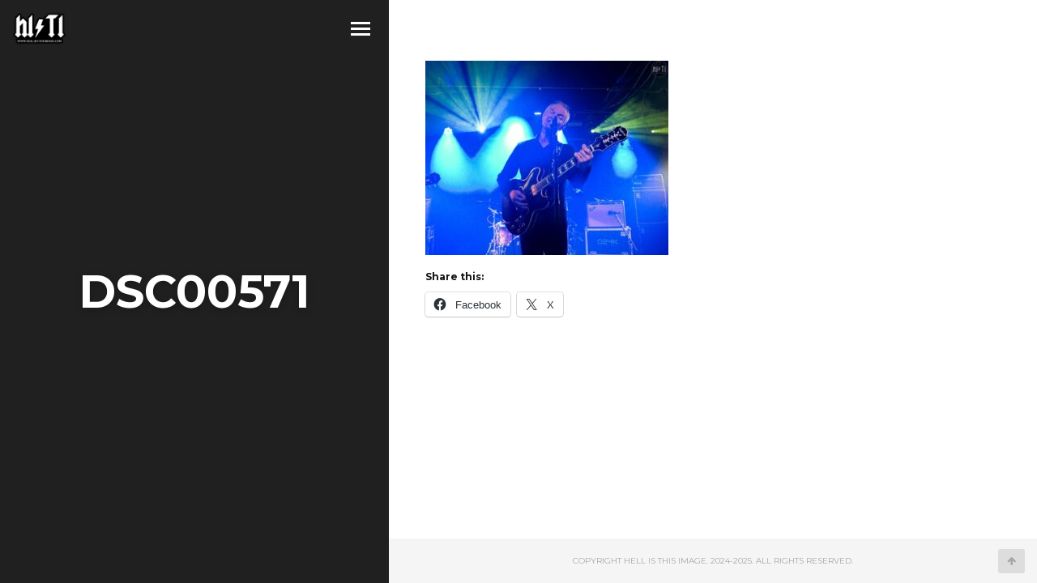

--- FILE ---
content_type: text/html; charset=UTF-8
request_url: https://www.hellisthisimage.com/dsc00571/
body_size: 10982
content:
<!DOCTYPE html>
<html dir="ltr" lang="en" prefix="og: https://ogp.me/ns#">

<head>

<meta charset="UTF-8">
<meta name="viewport" content="width=device-width, initial-scale=1">
<meta http-equiv="X-UA-Compatible" content="IE=edge">

<link rel="profile" href="https://gmpg.org/xfn/11">
<link rel="pingback" href="https://www.hellisthisimage.com/xmlrpc.php">

<title>DSC00571 | Hell is this image</title>
	<style>img:is([sizes="auto" i], [sizes^="auto," i]) { contain-intrinsic-size: 3000px 1500px }</style>
	
		<!-- All in One SEO 4.9.3 - aioseo.com -->
	<meta name="robots" content="max-image-preview:large" />
	<meta name="author" content="admin"/>
	<link rel="canonical" href="https://www.hellisthisimage.com/dsc00571/" />
	<meta name="generator" content="All in One SEO (AIOSEO) 4.9.3" />
		<meta property="og:locale" content="en_US" />
		<meta property="og:site_name" content="Hell is this image | Experience the gig... even the ones you couldn&#039;t make it to... through photographs and performance videos of your favorite artists.  Photos are that translation of the concert sound... so when you see it, you also feel/remember it." />
		<meta property="og:type" content="article" />
		<meta property="og:title" content="DSC00571 | Hell is this image" />
		<meta property="og:url" content="https://www.hellisthisimage.com/dsc00571/" />
		<meta property="article:published_time" content="2022-10-23T15:35:33+00:00" />
		<meta property="article:modified_time" content="2022-10-23T15:35:33+00:00" />
		<meta property="article:publisher" content="https://facebook.com/hellisthisimage" />
		<meta name="twitter:card" content="summary_large_image" />
		<meta name="twitter:site" content="@hellisthisimage" />
		<meta name="twitter:title" content="DSC00571 | Hell is this image" />
		<meta name="twitter:creator" content="@hellisthisimage" />
		<script type="application/ld+json" class="aioseo-schema">
			{"@context":"https:\/\/schema.org","@graph":[{"@type":"BreadcrumbList","@id":"https:\/\/www.hellisthisimage.com\/dsc00571\/#breadcrumblist","itemListElement":[{"@type":"ListItem","@id":"https:\/\/www.hellisthisimage.com#listItem","position":1,"name":"Home","item":"https:\/\/www.hellisthisimage.com","nextItem":{"@type":"ListItem","@id":"https:\/\/www.hellisthisimage.com\/dsc00571\/#listItem","name":"DSC00571"}},{"@type":"ListItem","@id":"https:\/\/www.hellisthisimage.com\/dsc00571\/#listItem","position":2,"name":"DSC00571","previousItem":{"@type":"ListItem","@id":"https:\/\/www.hellisthisimage.com#listItem","name":"Home"}}]},{"@type":"ItemPage","@id":"https:\/\/www.hellisthisimage.com\/dsc00571\/#itempage","url":"https:\/\/www.hellisthisimage.com\/dsc00571\/","name":"DSC00571 | Hell is this image","inLanguage":"en","isPartOf":{"@id":"https:\/\/www.hellisthisimage.com\/#website"},"breadcrumb":{"@id":"https:\/\/www.hellisthisimage.com\/dsc00571\/#breadcrumblist"},"author":{"@id":"https:\/\/www.hellisthisimage.com\/author\/admin\/#author"},"creator":{"@id":"https:\/\/www.hellisthisimage.com\/author\/admin\/#author"},"datePublished":"2022-10-23T15:35:33+00:00","dateModified":"2022-10-23T15:35:33+00:00"},{"@type":"Organization","@id":"https:\/\/www.hellisthisimage.com\/#organization","name":"Hell is this image","description":"Experience the gig... even the ones you couldn't make it to... through photographs and performance videos of your favorite artists.  Photos are that translation of the concert sound... so when you see it, you also feel\/remember it.","url":"https:\/\/www.hellisthisimage.com\/","sameAs":["https:\/\/facebook.com\/hellisthisimage","https:\/\/x.com\/hellisthisimage","https:\/\/instagram.com\/hellisthisimage","https:\/\/pinterest.com\/hellisthisimage","https:\/\/youtube.com\/hellisthisimage","https:\/\/linkedin.com\/in\/hellisthisimage"]},{"@type":"Person","@id":"https:\/\/www.hellisthisimage.com\/author\/admin\/#author","url":"https:\/\/www.hellisthisimage.com\/author\/admin\/","name":"admin","image":{"@type":"ImageObject","@id":"https:\/\/www.hellisthisimage.com\/dsc00571\/#authorImage","url":"https:\/\/secure.gravatar.com\/avatar\/6ad6b4e55be8f0eb5aca4df2a2600ba9fec2e3cda722be0284f8fc3ed80731c7?s=96&d=blank&r=g","width":96,"height":96,"caption":"admin"}},{"@type":"WebSite","@id":"https:\/\/www.hellisthisimage.com\/#website","url":"https:\/\/www.hellisthisimage.com\/","name":"Hell is this image","description":"Experience the gig... even the ones you couldn't make it to... through photographs and performance videos of your favorite artists.  Photos are that translation of the concert sound... so when you see it, you also feel\/remember it.","inLanguage":"en","publisher":{"@id":"https:\/\/www.hellisthisimage.com\/#organization"}}]}
		</script>
		<!-- All in One SEO -->

<link rel='dns-prefetch' href='//www.googletagmanager.com' />
<link rel='dns-prefetch' href='//secure.gravatar.com' />
<link rel='dns-prefetch' href='//stats.wp.com' />
<link rel='dns-prefetch' href='//fonts.googleapis.com' />
<link rel='dns-prefetch' href='//v0.wordpress.com' />
<link rel="alternate" type="application/rss+xml" title="Hell is this image &raquo; Feed" href="https://www.hellisthisimage.com/feed/" />
<link rel="alternate" type="application/rss+xml" title="Hell is this image &raquo; Comments Feed" href="https://www.hellisthisimage.com/comments/feed/" />
		<!-- This site uses the Google Analytics by MonsterInsights plugin v9.11.1 - Using Analytics tracking - https://www.monsterinsights.com/ -->
							<script src="//www.googletagmanager.com/gtag/js?id=G-H6FE5BNMZY"  data-cfasync="false" data-wpfc-render="false" type="text/javascript" async></script>
			<script data-cfasync="false" data-wpfc-render="false" type="text/javascript">
				var mi_version = '9.11.1';
				var mi_track_user = true;
				var mi_no_track_reason = '';
								var MonsterInsightsDefaultLocations = {"page_location":"https:\/\/www.hellisthisimage.com\/dsc00571\/"};
								if ( typeof MonsterInsightsPrivacyGuardFilter === 'function' ) {
					var MonsterInsightsLocations = (typeof MonsterInsightsExcludeQuery === 'object') ? MonsterInsightsPrivacyGuardFilter( MonsterInsightsExcludeQuery ) : MonsterInsightsPrivacyGuardFilter( MonsterInsightsDefaultLocations );
				} else {
					var MonsterInsightsLocations = (typeof MonsterInsightsExcludeQuery === 'object') ? MonsterInsightsExcludeQuery : MonsterInsightsDefaultLocations;
				}

								var disableStrs = [
										'ga-disable-G-H6FE5BNMZY',
									];

				/* Function to detect opted out users */
				function __gtagTrackerIsOptedOut() {
					for (var index = 0; index < disableStrs.length; index++) {
						if (document.cookie.indexOf(disableStrs[index] + '=true') > -1) {
							return true;
						}
					}

					return false;
				}

				/* Disable tracking if the opt-out cookie exists. */
				if (__gtagTrackerIsOptedOut()) {
					for (var index = 0; index < disableStrs.length; index++) {
						window[disableStrs[index]] = true;
					}
				}

				/* Opt-out function */
				function __gtagTrackerOptout() {
					for (var index = 0; index < disableStrs.length; index++) {
						document.cookie = disableStrs[index] + '=true; expires=Thu, 31 Dec 2099 23:59:59 UTC; path=/';
						window[disableStrs[index]] = true;
					}
				}

				if ('undefined' === typeof gaOptout) {
					function gaOptout() {
						__gtagTrackerOptout();
					}
				}
								window.dataLayer = window.dataLayer || [];

				window.MonsterInsightsDualTracker = {
					helpers: {},
					trackers: {},
				};
				if (mi_track_user) {
					function __gtagDataLayer() {
						dataLayer.push(arguments);
					}

					function __gtagTracker(type, name, parameters) {
						if (!parameters) {
							parameters = {};
						}

						if (parameters.send_to) {
							__gtagDataLayer.apply(null, arguments);
							return;
						}

						if (type === 'event') {
														parameters.send_to = monsterinsights_frontend.v4_id;
							var hookName = name;
							if (typeof parameters['event_category'] !== 'undefined') {
								hookName = parameters['event_category'] + ':' + name;
							}

							if (typeof MonsterInsightsDualTracker.trackers[hookName] !== 'undefined') {
								MonsterInsightsDualTracker.trackers[hookName](parameters);
							} else {
								__gtagDataLayer('event', name, parameters);
							}
							
						} else {
							__gtagDataLayer.apply(null, arguments);
						}
					}

					__gtagTracker('js', new Date());
					__gtagTracker('set', {
						'developer_id.dZGIzZG': true,
											});
					if ( MonsterInsightsLocations.page_location ) {
						__gtagTracker('set', MonsterInsightsLocations);
					}
										__gtagTracker('config', 'G-H6FE5BNMZY', {"forceSSL":"true","link_attribution":"true"} );
										window.gtag = __gtagTracker;										(function () {
						/* https://developers.google.com/analytics/devguides/collection/analyticsjs/ */
						/* ga and __gaTracker compatibility shim. */
						var noopfn = function () {
							return null;
						};
						var newtracker = function () {
							return new Tracker();
						};
						var Tracker = function () {
							return null;
						};
						var p = Tracker.prototype;
						p.get = noopfn;
						p.set = noopfn;
						p.send = function () {
							var args = Array.prototype.slice.call(arguments);
							args.unshift('send');
							__gaTracker.apply(null, args);
						};
						var __gaTracker = function () {
							var len = arguments.length;
							if (len === 0) {
								return;
							}
							var f = arguments[len - 1];
							if (typeof f !== 'object' || f === null || typeof f.hitCallback !== 'function') {
								if ('send' === arguments[0]) {
									var hitConverted, hitObject = false, action;
									if ('event' === arguments[1]) {
										if ('undefined' !== typeof arguments[3]) {
											hitObject = {
												'eventAction': arguments[3],
												'eventCategory': arguments[2],
												'eventLabel': arguments[4],
												'value': arguments[5] ? arguments[5] : 1,
											}
										}
									}
									if ('pageview' === arguments[1]) {
										if ('undefined' !== typeof arguments[2]) {
											hitObject = {
												'eventAction': 'page_view',
												'page_path': arguments[2],
											}
										}
									}
									if (typeof arguments[2] === 'object') {
										hitObject = arguments[2];
									}
									if (typeof arguments[5] === 'object') {
										Object.assign(hitObject, arguments[5]);
									}
									if ('undefined' !== typeof arguments[1].hitType) {
										hitObject = arguments[1];
										if ('pageview' === hitObject.hitType) {
											hitObject.eventAction = 'page_view';
										}
									}
									if (hitObject) {
										action = 'timing' === arguments[1].hitType ? 'timing_complete' : hitObject.eventAction;
										hitConverted = mapArgs(hitObject);
										__gtagTracker('event', action, hitConverted);
									}
								}
								return;
							}

							function mapArgs(args) {
								var arg, hit = {};
								var gaMap = {
									'eventCategory': 'event_category',
									'eventAction': 'event_action',
									'eventLabel': 'event_label',
									'eventValue': 'event_value',
									'nonInteraction': 'non_interaction',
									'timingCategory': 'event_category',
									'timingVar': 'name',
									'timingValue': 'value',
									'timingLabel': 'event_label',
									'page': 'page_path',
									'location': 'page_location',
									'title': 'page_title',
									'referrer' : 'page_referrer',
								};
								for (arg in args) {
																		if (!(!args.hasOwnProperty(arg) || !gaMap.hasOwnProperty(arg))) {
										hit[gaMap[arg]] = args[arg];
									} else {
										hit[arg] = args[arg];
									}
								}
								return hit;
							}

							try {
								f.hitCallback();
							} catch (ex) {
							}
						};
						__gaTracker.create = newtracker;
						__gaTracker.getByName = newtracker;
						__gaTracker.getAll = function () {
							return [];
						};
						__gaTracker.remove = noopfn;
						__gaTracker.loaded = true;
						window['__gaTracker'] = __gaTracker;
					})();
									} else {
										console.log("");
					(function () {
						function __gtagTracker() {
							return null;
						}

						window['__gtagTracker'] = __gtagTracker;
						window['gtag'] = __gtagTracker;
					})();
									}
			</script>
							<!-- / Google Analytics by MonsterInsights -->
		<script type="text/javascript">
/* <![CDATA[ */
window._wpemojiSettings = {"baseUrl":"https:\/\/s.w.org\/images\/core\/emoji\/16.0.1\/72x72\/","ext":".png","svgUrl":"https:\/\/s.w.org\/images\/core\/emoji\/16.0.1\/svg\/","svgExt":".svg","source":{"concatemoji":"https:\/\/www.hellisthisimage.com\/wp-includes\/js\/wp-emoji-release.min.js?ver=6.8.3"}};
/*! This file is auto-generated */
!function(s,n){var o,i,e;function c(e){try{var t={supportTests:e,timestamp:(new Date).valueOf()};sessionStorage.setItem(o,JSON.stringify(t))}catch(e){}}function p(e,t,n){e.clearRect(0,0,e.canvas.width,e.canvas.height),e.fillText(t,0,0);var t=new Uint32Array(e.getImageData(0,0,e.canvas.width,e.canvas.height).data),a=(e.clearRect(0,0,e.canvas.width,e.canvas.height),e.fillText(n,0,0),new Uint32Array(e.getImageData(0,0,e.canvas.width,e.canvas.height).data));return t.every(function(e,t){return e===a[t]})}function u(e,t){e.clearRect(0,0,e.canvas.width,e.canvas.height),e.fillText(t,0,0);for(var n=e.getImageData(16,16,1,1),a=0;a<n.data.length;a++)if(0!==n.data[a])return!1;return!0}function f(e,t,n,a){switch(t){case"flag":return n(e,"\ud83c\udff3\ufe0f\u200d\u26a7\ufe0f","\ud83c\udff3\ufe0f\u200b\u26a7\ufe0f")?!1:!n(e,"\ud83c\udde8\ud83c\uddf6","\ud83c\udde8\u200b\ud83c\uddf6")&&!n(e,"\ud83c\udff4\udb40\udc67\udb40\udc62\udb40\udc65\udb40\udc6e\udb40\udc67\udb40\udc7f","\ud83c\udff4\u200b\udb40\udc67\u200b\udb40\udc62\u200b\udb40\udc65\u200b\udb40\udc6e\u200b\udb40\udc67\u200b\udb40\udc7f");case"emoji":return!a(e,"\ud83e\udedf")}return!1}function g(e,t,n,a){var r="undefined"!=typeof WorkerGlobalScope&&self instanceof WorkerGlobalScope?new OffscreenCanvas(300,150):s.createElement("canvas"),o=r.getContext("2d",{willReadFrequently:!0}),i=(o.textBaseline="top",o.font="600 32px Arial",{});return e.forEach(function(e){i[e]=t(o,e,n,a)}),i}function t(e){var t=s.createElement("script");t.src=e,t.defer=!0,s.head.appendChild(t)}"undefined"!=typeof Promise&&(o="wpEmojiSettingsSupports",i=["flag","emoji"],n.supports={everything:!0,everythingExceptFlag:!0},e=new Promise(function(e){s.addEventListener("DOMContentLoaded",e,{once:!0})}),new Promise(function(t){var n=function(){try{var e=JSON.parse(sessionStorage.getItem(o));if("object"==typeof e&&"number"==typeof e.timestamp&&(new Date).valueOf()<e.timestamp+604800&&"object"==typeof e.supportTests)return e.supportTests}catch(e){}return null}();if(!n){if("undefined"!=typeof Worker&&"undefined"!=typeof OffscreenCanvas&&"undefined"!=typeof URL&&URL.createObjectURL&&"undefined"!=typeof Blob)try{var e="postMessage("+g.toString()+"("+[JSON.stringify(i),f.toString(),p.toString(),u.toString()].join(",")+"));",a=new Blob([e],{type:"text/javascript"}),r=new Worker(URL.createObjectURL(a),{name:"wpTestEmojiSupports"});return void(r.onmessage=function(e){c(n=e.data),r.terminate(),t(n)})}catch(e){}c(n=g(i,f,p,u))}t(n)}).then(function(e){for(var t in e)n.supports[t]=e[t],n.supports.everything=n.supports.everything&&n.supports[t],"flag"!==t&&(n.supports.everythingExceptFlag=n.supports.everythingExceptFlag&&n.supports[t]);n.supports.everythingExceptFlag=n.supports.everythingExceptFlag&&!n.supports.flag,n.DOMReady=!1,n.readyCallback=function(){n.DOMReady=!0}}).then(function(){return e}).then(function(){var e;n.supports.everything||(n.readyCallback(),(e=n.source||{}).concatemoji?t(e.concatemoji):e.wpemoji&&e.twemoji&&(t(e.twemoji),t(e.wpemoji)))}))}((window,document),window._wpemojiSettings);
/* ]]> */
</script>
<style id='wp-emoji-styles-inline-css' type='text/css'>

	img.wp-smiley, img.emoji {
		display: inline !important;
		border: none !important;
		box-shadow: none !important;
		height: 1em !important;
		width: 1em !important;
		margin: 0 0.07em !important;
		vertical-align: -0.1em !important;
		background: none !important;
		padding: 0 !important;
	}
</style>
<link rel='stylesheet' id='wp-block-library-css' href='https://www.hellisthisimage.com/wp-includes/css/dist/block-library/style.min.css?ver=6.8.3' type='text/css' media='all' />
<style id='classic-theme-styles-inline-css' type='text/css'>
/*! This file is auto-generated */
.wp-block-button__link{color:#fff;background-color:#32373c;border-radius:9999px;box-shadow:none;text-decoration:none;padding:calc(.667em + 2px) calc(1.333em + 2px);font-size:1.125em}.wp-block-file__button{background:#32373c;color:#fff;text-decoration:none}
</style>
<link rel='stylesheet' id='aioseo/css/src/vue/standalone/blocks/table-of-contents/global.scss-css' href='https://www.hellisthisimage.com/wp-content/plugins/all-in-one-seo-pack/dist/Lite/assets/css/table-of-contents/global.e90f6d47.css?ver=4.9.3' type='text/css' media='all' />
<style id='jetpack-sharing-buttons-style-inline-css' type='text/css'>
.jetpack-sharing-buttons__services-list{display:flex;flex-direction:row;flex-wrap:wrap;gap:0;list-style-type:none;margin:5px;padding:0}.jetpack-sharing-buttons__services-list.has-small-icon-size{font-size:12px}.jetpack-sharing-buttons__services-list.has-normal-icon-size{font-size:16px}.jetpack-sharing-buttons__services-list.has-large-icon-size{font-size:24px}.jetpack-sharing-buttons__services-list.has-huge-icon-size{font-size:36px}@media print{.jetpack-sharing-buttons__services-list{display:none!important}}.editor-styles-wrapper .wp-block-jetpack-sharing-buttons{gap:0;padding-inline-start:0}ul.jetpack-sharing-buttons__services-list.has-background{padding:1.25em 2.375em}
</style>
<style id='global-styles-inline-css' type='text/css'>
:root{--wp--preset--aspect-ratio--square: 1;--wp--preset--aspect-ratio--4-3: 4/3;--wp--preset--aspect-ratio--3-4: 3/4;--wp--preset--aspect-ratio--3-2: 3/2;--wp--preset--aspect-ratio--2-3: 2/3;--wp--preset--aspect-ratio--16-9: 16/9;--wp--preset--aspect-ratio--9-16: 9/16;--wp--preset--color--black: #000000;--wp--preset--color--cyan-bluish-gray: #abb8c3;--wp--preset--color--white: #ffffff;--wp--preset--color--pale-pink: #f78da7;--wp--preset--color--vivid-red: #cf2e2e;--wp--preset--color--luminous-vivid-orange: #ff6900;--wp--preset--color--luminous-vivid-amber: #fcb900;--wp--preset--color--light-green-cyan: #7bdcb5;--wp--preset--color--vivid-green-cyan: #00d084;--wp--preset--color--pale-cyan-blue: #8ed1fc;--wp--preset--color--vivid-cyan-blue: #0693e3;--wp--preset--color--vivid-purple: #9b51e0;--wp--preset--gradient--vivid-cyan-blue-to-vivid-purple: linear-gradient(135deg,rgba(6,147,227,1) 0%,rgb(155,81,224) 100%);--wp--preset--gradient--light-green-cyan-to-vivid-green-cyan: linear-gradient(135deg,rgb(122,220,180) 0%,rgb(0,208,130) 100%);--wp--preset--gradient--luminous-vivid-amber-to-luminous-vivid-orange: linear-gradient(135deg,rgba(252,185,0,1) 0%,rgba(255,105,0,1) 100%);--wp--preset--gradient--luminous-vivid-orange-to-vivid-red: linear-gradient(135deg,rgba(255,105,0,1) 0%,rgb(207,46,46) 100%);--wp--preset--gradient--very-light-gray-to-cyan-bluish-gray: linear-gradient(135deg,rgb(238,238,238) 0%,rgb(169,184,195) 100%);--wp--preset--gradient--cool-to-warm-spectrum: linear-gradient(135deg,rgb(74,234,220) 0%,rgb(151,120,209) 20%,rgb(207,42,186) 40%,rgb(238,44,130) 60%,rgb(251,105,98) 80%,rgb(254,248,76) 100%);--wp--preset--gradient--blush-light-purple: linear-gradient(135deg,rgb(255,206,236) 0%,rgb(152,150,240) 100%);--wp--preset--gradient--blush-bordeaux: linear-gradient(135deg,rgb(254,205,165) 0%,rgb(254,45,45) 50%,rgb(107,0,62) 100%);--wp--preset--gradient--luminous-dusk: linear-gradient(135deg,rgb(255,203,112) 0%,rgb(199,81,192) 50%,rgb(65,88,208) 100%);--wp--preset--gradient--pale-ocean: linear-gradient(135deg,rgb(255,245,203) 0%,rgb(182,227,212) 50%,rgb(51,167,181) 100%);--wp--preset--gradient--electric-grass: linear-gradient(135deg,rgb(202,248,128) 0%,rgb(113,206,126) 100%);--wp--preset--gradient--midnight: linear-gradient(135deg,rgb(2,3,129) 0%,rgb(40,116,252) 100%);--wp--preset--font-size--small: 13px;--wp--preset--font-size--medium: 20px;--wp--preset--font-size--large: 36px;--wp--preset--font-size--x-large: 42px;--wp--preset--spacing--20: 0.44rem;--wp--preset--spacing--30: 0.67rem;--wp--preset--spacing--40: 1rem;--wp--preset--spacing--50: 1.5rem;--wp--preset--spacing--60: 2.25rem;--wp--preset--spacing--70: 3.38rem;--wp--preset--spacing--80: 5.06rem;--wp--preset--shadow--natural: 6px 6px 9px rgba(0, 0, 0, 0.2);--wp--preset--shadow--deep: 12px 12px 50px rgba(0, 0, 0, 0.4);--wp--preset--shadow--sharp: 6px 6px 0px rgba(0, 0, 0, 0.2);--wp--preset--shadow--outlined: 6px 6px 0px -3px rgba(255, 255, 255, 1), 6px 6px rgba(0, 0, 0, 1);--wp--preset--shadow--crisp: 6px 6px 0px rgba(0, 0, 0, 1);}:where(.is-layout-flex){gap: 0.5em;}:where(.is-layout-grid){gap: 0.5em;}body .is-layout-flex{display: flex;}.is-layout-flex{flex-wrap: wrap;align-items: center;}.is-layout-flex > :is(*, div){margin: 0;}body .is-layout-grid{display: grid;}.is-layout-grid > :is(*, div){margin: 0;}:where(.wp-block-columns.is-layout-flex){gap: 2em;}:where(.wp-block-columns.is-layout-grid){gap: 2em;}:where(.wp-block-post-template.is-layout-flex){gap: 1.25em;}:where(.wp-block-post-template.is-layout-grid){gap: 1.25em;}.has-black-color{color: var(--wp--preset--color--black) !important;}.has-cyan-bluish-gray-color{color: var(--wp--preset--color--cyan-bluish-gray) !important;}.has-white-color{color: var(--wp--preset--color--white) !important;}.has-pale-pink-color{color: var(--wp--preset--color--pale-pink) !important;}.has-vivid-red-color{color: var(--wp--preset--color--vivid-red) !important;}.has-luminous-vivid-orange-color{color: var(--wp--preset--color--luminous-vivid-orange) !important;}.has-luminous-vivid-amber-color{color: var(--wp--preset--color--luminous-vivid-amber) !important;}.has-light-green-cyan-color{color: var(--wp--preset--color--light-green-cyan) !important;}.has-vivid-green-cyan-color{color: var(--wp--preset--color--vivid-green-cyan) !important;}.has-pale-cyan-blue-color{color: var(--wp--preset--color--pale-cyan-blue) !important;}.has-vivid-cyan-blue-color{color: var(--wp--preset--color--vivid-cyan-blue) !important;}.has-vivid-purple-color{color: var(--wp--preset--color--vivid-purple) !important;}.has-black-background-color{background-color: var(--wp--preset--color--black) !important;}.has-cyan-bluish-gray-background-color{background-color: var(--wp--preset--color--cyan-bluish-gray) !important;}.has-white-background-color{background-color: var(--wp--preset--color--white) !important;}.has-pale-pink-background-color{background-color: var(--wp--preset--color--pale-pink) !important;}.has-vivid-red-background-color{background-color: var(--wp--preset--color--vivid-red) !important;}.has-luminous-vivid-orange-background-color{background-color: var(--wp--preset--color--luminous-vivid-orange) !important;}.has-luminous-vivid-amber-background-color{background-color: var(--wp--preset--color--luminous-vivid-amber) !important;}.has-light-green-cyan-background-color{background-color: var(--wp--preset--color--light-green-cyan) !important;}.has-vivid-green-cyan-background-color{background-color: var(--wp--preset--color--vivid-green-cyan) !important;}.has-pale-cyan-blue-background-color{background-color: var(--wp--preset--color--pale-cyan-blue) !important;}.has-vivid-cyan-blue-background-color{background-color: var(--wp--preset--color--vivid-cyan-blue) !important;}.has-vivid-purple-background-color{background-color: var(--wp--preset--color--vivid-purple) !important;}.has-black-border-color{border-color: var(--wp--preset--color--black) !important;}.has-cyan-bluish-gray-border-color{border-color: var(--wp--preset--color--cyan-bluish-gray) !important;}.has-white-border-color{border-color: var(--wp--preset--color--white) !important;}.has-pale-pink-border-color{border-color: var(--wp--preset--color--pale-pink) !important;}.has-vivid-red-border-color{border-color: var(--wp--preset--color--vivid-red) !important;}.has-luminous-vivid-orange-border-color{border-color: var(--wp--preset--color--luminous-vivid-orange) !important;}.has-luminous-vivid-amber-border-color{border-color: var(--wp--preset--color--luminous-vivid-amber) !important;}.has-light-green-cyan-border-color{border-color: var(--wp--preset--color--light-green-cyan) !important;}.has-vivid-green-cyan-border-color{border-color: var(--wp--preset--color--vivid-green-cyan) !important;}.has-pale-cyan-blue-border-color{border-color: var(--wp--preset--color--pale-cyan-blue) !important;}.has-vivid-cyan-blue-border-color{border-color: var(--wp--preset--color--vivid-cyan-blue) !important;}.has-vivid-purple-border-color{border-color: var(--wp--preset--color--vivid-purple) !important;}.has-vivid-cyan-blue-to-vivid-purple-gradient-background{background: var(--wp--preset--gradient--vivid-cyan-blue-to-vivid-purple) !important;}.has-light-green-cyan-to-vivid-green-cyan-gradient-background{background: var(--wp--preset--gradient--light-green-cyan-to-vivid-green-cyan) !important;}.has-luminous-vivid-amber-to-luminous-vivid-orange-gradient-background{background: var(--wp--preset--gradient--luminous-vivid-amber-to-luminous-vivid-orange) !important;}.has-luminous-vivid-orange-to-vivid-red-gradient-background{background: var(--wp--preset--gradient--luminous-vivid-orange-to-vivid-red) !important;}.has-very-light-gray-to-cyan-bluish-gray-gradient-background{background: var(--wp--preset--gradient--very-light-gray-to-cyan-bluish-gray) !important;}.has-cool-to-warm-spectrum-gradient-background{background: var(--wp--preset--gradient--cool-to-warm-spectrum) !important;}.has-blush-light-purple-gradient-background{background: var(--wp--preset--gradient--blush-light-purple) !important;}.has-blush-bordeaux-gradient-background{background: var(--wp--preset--gradient--blush-bordeaux) !important;}.has-luminous-dusk-gradient-background{background: var(--wp--preset--gradient--luminous-dusk) !important;}.has-pale-ocean-gradient-background{background: var(--wp--preset--gradient--pale-ocean) !important;}.has-electric-grass-gradient-background{background: var(--wp--preset--gradient--electric-grass) !important;}.has-midnight-gradient-background{background: var(--wp--preset--gradient--midnight) !important;}.has-small-font-size{font-size: var(--wp--preset--font-size--small) !important;}.has-medium-font-size{font-size: var(--wp--preset--font-size--medium) !important;}.has-large-font-size{font-size: var(--wp--preset--font-size--large) !important;}.has-x-large-font-size{font-size: var(--wp--preset--font-size--x-large) !important;}
:where(.wp-block-post-template.is-layout-flex){gap: 1.25em;}:where(.wp-block-post-template.is-layout-grid){gap: 1.25em;}
:where(.wp-block-columns.is-layout-flex){gap: 2em;}:where(.wp-block-columns.is-layout-grid){gap: 2em;}
:root :where(.wp-block-pullquote){font-size: 1.5em;line-height: 1.6;}
</style>
<link rel='stylesheet' id='bootstrap-css' href='https://www.hellisthisimage.com/wp-content/themes/ichiban/assets/bootstrap/css/bootstrap.min.css?ver=3.3.7' type='text/css' media='screen' />
<link rel='stylesheet' id='ichiban-css' href='https://www.hellisthisimage.com/wp-content/themes/ichiban/assets/css/ichiban.min.css?ver=3.1.3' type='text/css' media='screen' />
<style id='ichiban-inline-css' type='text/css'>
mark,.mark,.entry-meta > .post-type,.entry-text a:not(.btn):not(.no-style):hover,.page-splash .container a:not(.btn):not(.no-style):hover,.post.sticky .entry-meta[data-before]:before,.pixproof_photo_ref{background-color: #ff2374}
</style>
<link rel='stylesheet' id='google-fonts-css' href='https://fonts.googleapis.com/css?family=Arvo%3A700%2C700italic%2Citalic%2Cregular%7CMontserrat%3A700%2C700italic%2Citalic%2Cregular%7CVollkorn%3Aitalic%2Cregular%7CUbuntu+Mono%3Aitalic%2Cregular&#038;ver=3.1.3' type='text/css' media='screen' />
<link rel='stylesheet' id='fontawesome-css' href='https://www.hellisthisimage.com/wp-content/themes/ichiban/assets/icons/fontawesome/css/font-awesome.min.css?ver=4.7.0' type='text/css' media='screen' />
<link rel='stylesheet' id='magnific-popup-css' href='https://www.hellisthisimage.com/wp-content/themes/ichiban/assets/plugins/mfp/mfp.css?ver=1.1.0' type='text/css' media='screen' />
<link rel='stylesheet' id='leaflet-css' href='https://www.hellisthisimage.com/wp-content/plugins/youxi-shortcode/assets/frontend/plugins/leaflet/leaflet.css?ver=1.2' type='text/css' media='screen' />
<link rel='stylesheet' id='wpgrade-main-style-css' href='https://www.hellisthisimage.com/wp-content/themes/ichiban/assets/css/pixproof.css?ver=6.8.3' type='text/css' media='all' />
<link rel='stylesheet' id='sharedaddy-css' href='https://www.hellisthisimage.com/wp-content/plugins/jetpack/modules/sharedaddy/sharing.css?ver=15.4' type='text/css' media='all' />
<link rel='stylesheet' id='social-logos-css' href='https://www.hellisthisimage.com/wp-content/plugins/jetpack/_inc/social-logos/social-logos.min.css?ver=15.4' type='text/css' media='all' />
<script type="text/javascript" src="https://www.hellisthisimage.com/wp-content/plugins/google-analytics-for-wordpress/assets/js/frontend-gtag.min.js?ver=9.11.1" id="monsterinsights-frontend-script-js" async="async" data-wp-strategy="async"></script>
<script data-cfasync="false" data-wpfc-render="false" type="text/javascript" id='monsterinsights-frontend-script-js-extra'>/* <![CDATA[ */
var monsterinsights_frontend = {"js_events_tracking":"true","download_extensions":"doc,pdf,ppt,zip,xls,docx,pptx,xlsx","inbound_paths":"[{\"path\":\"\\\/go\\\/\",\"label\":\"affiliate\"},{\"path\":\"\\\/recommend\\\/\",\"label\":\"affiliate\"}]","home_url":"https:\/\/www.hellisthisimage.com","hash_tracking":"false","v4_id":"G-H6FE5BNMZY"};/* ]]> */
</script>
<script type="text/javascript" src="https://www.hellisthisimage.com/wp-includes/js/jquery/jquery.min.js?ver=3.7.1" id="jquery-core-js"></script>
<script type="text/javascript" src="https://www.hellisthisimage.com/wp-includes/js/jquery/jquery-migrate.min.js?ver=3.4.1" id="jquery-migrate-js"></script>
<script type="text/javascript" src="https://www.googletagmanager.com/gtag/js?id=G-H6FE5BNMZY&amp;ver=6.8.3" id="wk-analytics-script-js"></script>
<script type="text/javascript" id="wk-analytics-script-js-after">
/* <![CDATA[ */
function shouldTrack(){
var trackLoggedIn = false;
var loggedIn = false;
if(!loggedIn){
return true;
} else if( trackLoggedIn ) {
return true;
}
return false;
}
function hasWKGoogleAnalyticsCookie() {
return (new RegExp('wp_wk_ga_untrack_' + document.location.hostname)).test(document.cookie);
}
if (!hasWKGoogleAnalyticsCookie() && shouldTrack()) {
//Google Analytics
window.dataLayer = window.dataLayer || [];
function gtag(){dataLayer.push(arguments);}
gtag('js', new Date());
gtag('config', 'G-H6FE5BNMZY', { 'anonymize_ip': true });
}
/* ]]> */
</script>
<link rel="https://api.w.org/" href="https://www.hellisthisimage.com/wp-json/" /><link rel="alternate" title="JSON" type="application/json" href="https://www.hellisthisimage.com/wp-json/wp/v2/media/5384" /><link rel="EditURI" type="application/rsd+xml" title="RSD" href="https://www.hellisthisimage.com/xmlrpc.php?rsd" />
<meta name="generator" content="WordPress 6.8.3" />
<link rel='shortlink' href='https://wp.me/a57Uae-1oQ' />
<link rel="alternate" title="oEmbed (JSON)" type="application/json+oembed" href="https://www.hellisthisimage.com/wp-json/oembed/1.0/embed?url=https%3A%2F%2Fwww.hellisthisimage.com%2Fdsc00571%2F" />
<link rel="alternate" title="oEmbed (XML)" type="text/xml+oembed" href="https://www.hellisthisimage.com/wp-json/oembed/1.0/embed?url=https%3A%2F%2Fwww.hellisthisimage.com%2Fdsc00571%2F&#038;format=xml" />
		<script type="text/javascript">
			var StrCPVisits_page_data = {
				'abort' : 'true',
				'title' : 'attachment: DSC00571',
			};
		</script>
			<style>img#wpstats{display:none}</style>
		<link rel="icon" href="https://www.hellisthisimage.com/wp-content/uploads/2017/04/cropped-hiti_inverted_newsmaller-32x32.png" sizes="32x32" />
<link rel="icon" href="https://www.hellisthisimage.com/wp-content/uploads/2017/04/cropped-hiti_inverted_newsmaller-192x192.png" sizes="192x192" />
<link rel="apple-touch-icon" href="https://www.hellisthisimage.com/wp-content/uploads/2017/04/cropped-hiti_inverted_newsmaller-180x180.png" />
<meta name="msapplication-TileImage" content="https://www.hellisthisimage.com/wp-content/uploads/2017/04/cropped-hiti_inverted_newsmaller-270x270.png" />
		<style type="text/css" id="wp-custom-css">
			/*
Welcome to Custom CSS!

To learn how this works, see http://wp.me/PEmnE-Bt
*/
.page-splash-more a {
	display: inline-block;
	vertical-align: top;
	color: inherit;
	font-size: 32px;
	font-family: "Ubuntu Mono", monospace;
}

.page-splash-more .ichicon {
	display: block;
	margin: 0 auto 5px;
	font-size: 32px;
	-webkit-animation: bobble .75s infinite alternate;
	-o-animation: bobble .75s infinite alternate;
	animation: bobble .75s infinite alternate;
}

.entry-comments-form {
	display: none;
}

.page-splash-more .ichicon {
	font-size: 42px;
}

a {
    text-decoration: underline;
}

		</style>
		</head>

<body class="attachment wp-singular attachment-template-default single single-attachment postid-5384 attachmentid-5384 attachment-jpeg wp-theme-ichiban site-header-opaque-enabled anim-active anim-fade anim-show">

	<div class="site-wrapper">

		<header class="site-header">

			<div class="site-header-content">

				<div class="site-brand">
					<a href="https://www.hellisthisimage.com/">
						<img src="https://www.hellisthisimage.com/wp-content/uploads/2020/09/HitI-Cut.png" alt="Hell is this image"><img src="https://www.hellisthisimage.com/wp-content/uploads/2020/09/HitI-Cut.png" alt="Hell is this image" class="inverted">					</a>
				</div>

				<div class="site-header-links"><div class="site-header-link site-overlay-toggle">
		<button class="btn btn-ui"><span class="bar"></span></button>
	</div></div>

			</div>

			<div class="site-overlay-wrapper">

				<div class="site-overlay">

					<div class="site-nav-container">

						<nav class="site-nav" itemscope itemtype="http://schema.org/SiteNavigationElement" role="navigation">
							<ul id="menu-temp-menu" class="menu"><li id="menu-item-632" class="menu-item menu-item-type-post_type menu-item-object-page menu-item-home menu-item-632"><a href="https://www.hellisthisimage.com/" itemprop="url"><span itemprop="name">Home</span></a></li>
<li id="menu-item-634" class="menu-item menu-item-type-custom menu-item-object-custom menu-item-has-children menu-item-634"><a href="#" itemprop="url"><span itemprop="name">Band Pages</span></a><span class="subnav-toggle"></span>
<ul class="sub-menu">
	<li id="menu-item-735" class="menu-item menu-item-type-post_type menu-item-object-page menu-item-735"><a href="https://www.hellisthisimage.com/pretty-greens/" itemprop="url"><span itemprop="name">The Pretty Greens</span></a></li>
	<li id="menu-item-841" class="menu-item menu-item-type-post_type menu-item-object-page menu-item-841"><a href="https://www.hellisthisimage.com/silence-kit/" itemprop="url"><span itemprop="name">The Silence Kit</span></a></li>
	<li id="menu-item-1297" class="menu-item menu-item-type-post_type menu-item-object-page menu-item-1297"><a href="https://www.hellisthisimage.com/primal-scream/" itemprop="url"><span itemprop="name">Primal Scream – USA Tours</span></a></li>
</ul>
</li>
<li id="menu-item-635" class="menu-item menu-item-type-custom menu-item-object-custom menu-item-635"><a href="#" itemprop="url"><span itemprop="name">Highlights</span></a></li>
<li id="menu-item-636" class="menu-item menu-item-type-custom menu-item-object-custom menu-item-has-children menu-item-636"><a href="#" itemprop="url"><span itemprop="name">About Hell is this Image</span></a><span class="subnav-toggle"></span>
<ul class="sub-menu">
	<li id="menu-item-633" class="menu-item menu-item-type-post_type menu-item-object-page menu-item-633"><a href="https://www.hellisthisimage.com/about-me/" itemprop="url"><span itemprop="name">About Me</span></a></li>
	<li id="menu-item-727" class="menu-item menu-item-type-post_type menu-item-object-page menu-item-727"><a href="https://www.hellisthisimage.com/equipment/" itemprop="url"><span itemprop="name">Equipment</span></a></li>
	<li id="menu-item-728" class="menu-item menu-item-type-post_type menu-item-object-page menu-item-728"><a href="https://www.hellisthisimage.com/contact/" itemprop="url"><span itemprop="name">Contact</span></a></li>
</ul>
</li>
<li id="menu-item-637" class="menu-item menu-item-type-post_type menu-item-object-page current_page_parent menu-item-637"><a href="https://www.hellisthisimage.com/blog/" itemprop="url"><span itemprop="name">Blog</span></a></li>
</ul>						</nav>

					</div>

					<div class="site-overlay-content clearfix">
						<div class="site-overlay-content-col"><div class="site-search-form">
			<div class="site-search-form-wrap">
				<button class="btn btn-ui site-search-toggle"><i class="fa fa-search"></i></button>
				<form method="get" role="form" class="search-form" action="https://www.hellisthisimage.com/">
	<input id="search-query" type="text" class="form-control" name="s" value="" placeholder="Type a keyword...">
</form>			</div>
		</div>
	</div><div class="site-overlay-content-col pull-right"><div class="site-social-profiles">

			<ul class="plain-list"><li><a href="" title=""><span class="socicon socicon-500px"></span></a></li></ul>

		</div>

	</div>					</div>

				</div>

			</div>

		</header>
<div class="page-wrapper post-5384 attachment type-attachment status-inherit hentry">

	<header class="page-header">

		<div class="page-header-content">
			<h1 class="page-title"><span itemprop="name headline">DSC00571</span></h1>		</div>

		
	</header>

	<div class="page-content">

		<div class="page-content-inner">

			<div class="container">

				<div class="row">

					<div class="col-md-12">

						<div class="entry-outer-wrap">

							<div class="entry-wrap">

								<div class="entry-content clearfix">

									<div class="entry-text" itemprop="text">
										<p class="attachment"><a href='https://www.hellisthisimage.com/wp-content/uploads/2022/10/DSC00571.jpg'><img fetchpriority="high" decoding="async" width="300" height="240" src="https://www.hellisthisimage.com/wp-content/uploads/2022/10/DSC00571-300x240.jpg" class="attachment-medium size-medium" alt="" srcset="https://www.hellisthisimage.com/wp-content/uploads/2022/10/DSC00571-300x240.jpg 300w, https://www.hellisthisimage.com/wp-content/uploads/2022/10/DSC00571-768x614.jpg 768w, https://www.hellisthisimage.com/wp-content/uploads/2022/10/DSC00571-720x576.jpg 720w, https://www.hellisthisimage.com/wp-content/uploads/2022/10/DSC00571-480x384.jpg 480w, https://www.hellisthisimage.com/wp-content/uploads/2022/10/DSC00571-320x256.jpg 320w, https://www.hellisthisimage.com/wp-content/uploads/2022/10/DSC00571-128x102.jpg 128w, https://www.hellisthisimage.com/wp-content/uploads/2022/10/DSC00571.jpg 960w" sizes="(max-width: 300px) 100vw, 300px" /></a></p>
<div class="sharedaddy sd-sharing-enabled"><div class="robots-nocontent sd-block sd-social sd-social-icon-text sd-sharing"><h3 class="sd-title">Share this:</h3><div class="sd-content"><ul><li class="share-facebook"><a rel="nofollow noopener noreferrer"
				data-shared="sharing-facebook-5384"
				class="share-facebook sd-button share-icon"
				href="https://www.hellisthisimage.com/dsc00571/?share=facebook"
				target="_blank"
				aria-labelledby="sharing-facebook-5384"
				>
				<span id="sharing-facebook-5384" hidden>Click to share on Facebook (Opens in new window)</span>
				<span>Facebook</span>
			</a></li><li class="share-twitter"><a rel="nofollow noopener noreferrer"
				data-shared="sharing-twitter-5384"
				class="share-twitter sd-button share-icon"
				href="https://www.hellisthisimage.com/dsc00571/?share=twitter"
				target="_blank"
				aria-labelledby="sharing-twitter-5384"
				>
				<span id="sharing-twitter-5384" hidden>Click to share on X (Opens in new window)</span>
				<span>X</span>
			</a></li><li class="share-end"></li></ul></div></div></div>									</div>

									
								</div>

							</div>

						</div>

					</div>

				</div>

			</div>

		</div>

	</div>

</div>

		<footer class="site-footer site-footer--sticky">

			<div class="container">

				<div class="row">

					<div class="col-md-12">
						Copyright Hell is this Image. 2024-2025. All Rights Reserved.					</div>

				</div>
				
			</div>

			<button class="btn btn-sm back-to-top"><i class="fa fa-arrow-up"></i></button>

		</footer>
		
	</div>

<script type="speculationrules">
{"prefetch":[{"source":"document","where":{"and":[{"href_matches":"\/*"},{"not":{"href_matches":["\/wp-*.php","\/wp-admin\/*","\/wp-content\/uploads\/*","\/wp-content\/*","\/wp-content\/plugins\/*","\/wp-content\/themes\/ichiban\/*","\/*\\?(.+)"]}},{"not":{"selector_matches":"a[rel~=\"nofollow\"]"}},{"not":{"selector_matches":".no-prefetch, .no-prefetch a"}}]},"eagerness":"conservative"}]}
</script>

	<script type="text/javascript">
		window.WPCOM_sharing_counts = {"https://www.hellisthisimage.com/dsc00571/":5384};
	</script>
				<script type="text/javascript" src="https://www.hellisthisimage.com/wp-includes/js/dist/hooks.min.js?ver=4d63a3d491d11ffd8ac6" id="wp-hooks-js"></script>
<script type="text/javascript" src="https://www.hellisthisimage.com/wp-includes/js/dist/i18n.min.js?ver=5e580eb46a90c2b997e6" id="wp-i18n-js"></script>
<script type="text/javascript" id="wp-i18n-js-after">
/* <![CDATA[ */
wp.i18n.setLocaleData( { 'text direction\u0004ltr': [ 'ltr' ] } );
/* ]]> */
</script>
<script type="text/javascript" src="https://www.hellisthisimage.com/wp-content/plugins/contact-form-7/includes/swv/js/index.js?ver=6.1.4" id="swv-js"></script>
<script type="text/javascript" id="contact-form-7-js-before">
/* <![CDATA[ */
var wpcf7 = {
    "api": {
        "root": "https:\/\/www.hellisthisimage.com\/wp-json\/",
        "namespace": "contact-form-7\/v1"
    }
};
/* ]]> */
</script>
<script type="text/javascript" src="https://www.hellisthisimage.com/wp-content/plugins/contact-form-7/includes/js/index.js?ver=6.1.4" id="contact-form-7-js"></script>
<script type="text/javascript" id="StrCPVisits_js_frontend-js-extra">
/* <![CDATA[ */
var STR_CPVISITS = {"security":"526d5b6732","ajax_url":"https:\/\/www.hellisthisimage.com\/wp-admin\/admin-ajax.php","text_page_name":"PAGE NAME","text_cannot_access_page_name":"Cannot access page name - try to flush server cache...","text_message":"MESSAGE","text_total_page_visits":"TOTAL PAGE VISITS","text_total_website_visits":"TOTAL WEBSITE VISITS"};
/* ]]> */
</script>
<script type="text/javascript" src="https://www.hellisthisimage.com/wp-content/plugins/page-visits-counter-lite/assets/frontend/page-visits-counter-lite-ajax.js?ver=1745524043" id="StrCPVisits_js_frontend-js"></script>
<script type="text/javascript" id="pixproof_plugin-script-js-extra">
/* <![CDATA[ */
var pixproof = {"ajaxurl":"https:\/\/www.hellisthisimage.com\/wp-admin\/admin-ajax.php","pixproof_settings":{"zip_archive_generation":"manual"},"l10n":{"select":"Select","deselect":"Deselect","ofCounter":"of","next":"Next","previous":"Previous"}};
/* ]]> */
</script>
<script type="text/javascript" src="https://www.hellisthisimage.com/wp-content/plugins/pixproof/assets/js/public.js?ver=2.0.0" id="pixproof_plugin-script-js"></script>
<script type="text/javascript" src="https://www.hellisthisimage.com/wp-content/themes/ichiban/assets/js/ichiban.global-plugins.js?ver=3.1.3" id="ichiban-global-plugins-js"></script>
<script type="text/javascript" id="ichiban-js-extra">
/* <![CDATA[ */
var _ichiban = {"ajaxUrl":"https:\/\/www.hellisthisimage.com\/wp-admin\/admin-ajax.php","homeUrl":"https:\/\/www.hellisthisimage.com\/","isRTL":"","animateFade":"1","animateShow":"1","pswp":{"shareEl":true,"shareButtons":[{"id":"facebook","label":"Share on Facebook","url":"https:\/\/www.facebook.com\/sharer\/sharer.php?u={{url}}"},{"id":"twitter","label":"Tweet","url":"https:\/\/twitter.com\/intent\/tweet?text={{text}}&url={{url}}"},{"id":"pinterest","label":"Pin it","url":"http:\/\/www.pinterest.com\/pin\/create\/button\/?url={{url}}&media={{image_url}}&description={{text}}"},{"id":"download","label":"Download Image","url":"{{raw_image_url}}","download":true}]}};
/* ]]> */
</script>
<script type="text/javascript" src="https://www.hellisthisimage.com/wp-content/themes/ichiban/assets/js/ichiban.min.js?ver=3.1.3" id="ichiban-js"></script>
<script type="text/javascript" src="https://www.hellisthisimage.com/wp-content/themes/ichiban/assets/plugins/mfp/jquery.mfp-1.1.0.min.js?ver=1.1.0" id="magnific-popup-js"></script>
<script type="text/javascript" src="https://www.hellisthisimage.com/wp-content/plugins/youxi-shortcode/assets/frontend/plugins/leaflet/leaflet.js?ver=1.2" id="leaflet-js"></script>
<script type="text/javascript" id="jetpack-stats-js-before">
/* <![CDATA[ */
_stq = window._stq || [];
_stq.push([ "view", {"v":"ext","blog":"75765874","post":"5384","tz":"0","srv":"www.hellisthisimage.com","j":"1:15.4"} ]);
_stq.push([ "clickTrackerInit", "75765874", "5384" ]);
/* ]]> */
</script>
<script type="text/javascript" src="https://stats.wp.com/e-202604.js" id="jetpack-stats-js" defer="defer" data-wp-strategy="defer"></script>
<script type="text/javascript" id="sharing-js-js-extra">
/* <![CDATA[ */
var sharing_js_options = {"lang":"en","counts":"1","is_stats_active":"1"};
/* ]]> */
</script>
<script type="text/javascript" src="https://www.hellisthisimage.com/wp-content/plugins/jetpack/_inc/build/sharedaddy/sharing.min.js?ver=15.4" id="sharing-js-js"></script>
<script type="text/javascript" id="sharing-js-js-after">
/* <![CDATA[ */
var windowOpen;
			( function () {
				function matches( el, sel ) {
					return !! (
						el.matches && el.matches( sel ) ||
						el.msMatchesSelector && el.msMatchesSelector( sel )
					);
				}

				document.body.addEventListener( 'click', function ( event ) {
					if ( ! event.target ) {
						return;
					}

					var el;
					if ( matches( event.target, 'a.share-facebook' ) ) {
						el = event.target;
					} else if ( event.target.parentNode && matches( event.target.parentNode, 'a.share-facebook' ) ) {
						el = event.target.parentNode;
					}

					if ( el ) {
						event.preventDefault();

						// If there's another sharing window open, close it.
						if ( typeof windowOpen !== 'undefined' ) {
							windowOpen.close();
						}
						windowOpen = window.open( el.getAttribute( 'href' ), 'wpcomfacebook', 'menubar=1,resizable=1,width=600,height=400' );
						return false;
					}
				} );
			} )();
var windowOpen;
			( function () {
				function matches( el, sel ) {
					return !! (
						el.matches && el.matches( sel ) ||
						el.msMatchesSelector && el.msMatchesSelector( sel )
					);
				}

				document.body.addEventListener( 'click', function ( event ) {
					if ( ! event.target ) {
						return;
					}

					var el;
					if ( matches( event.target, 'a.share-twitter' ) ) {
						el = event.target;
					} else if ( event.target.parentNode && matches( event.target.parentNode, 'a.share-twitter' ) ) {
						el = event.target.parentNode;
					}

					if ( el ) {
						event.preventDefault();

						// If there's another sharing window open, close it.
						if ( typeof windowOpen !== 'undefined' ) {
							windowOpen.close();
						}
						windowOpen = window.open( el.getAttribute( 'href' ), 'wpcomtwitter', 'menubar=1,resizable=1,width=600,height=350' );
						return false;
					}
				} );
			} )();
/* ]]> */
</script>

</body>

</html>